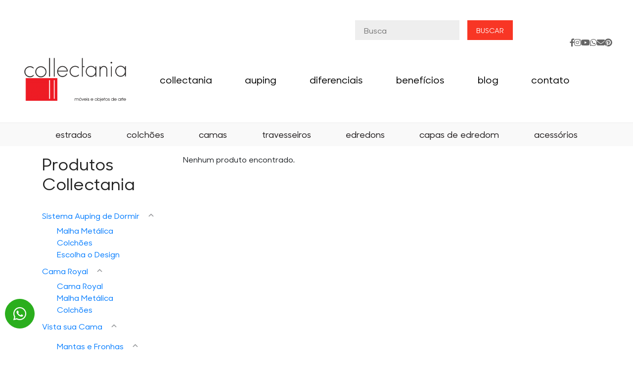

--- FILE ---
content_type: text/html; charset=UTF-8
request_url: https://collectania.com.br/produtos/acessorios/auping-connect/
body_size: 19117
content:
<!doctype html><html lang="pt-BR"><head><meta charset="UTF-8"><meta name="viewport" content="width=device-width, initial-scale=1"><link rel="profile" href="https://gmpg.org/xfn/11">  <script async data-type="lazy" data-src="https://www.googletagmanager.com/gtag/js?id=AW-756995817"></script> <script>window.dataLayer = window.dataLayer || [];
  function gtag(){dataLayer.push(arguments);}
  gtag('js', new Date());

  gtag('config', 'AW-756995817');</script> <script data-cfasync="false" data-no-defer="1" data-no-minify="1" data-no-optimize="1">var ewww_webp_supported=!1;function check_webp_feature(A,e){var w;e=void 0!==e?e:function(){},ewww_webp_supported?e(ewww_webp_supported):((w=new Image).onload=function(){ewww_webp_supported=0<w.width&&0<w.height,e&&e(ewww_webp_supported)},w.onerror=function(){e&&e(!1)},w.src="data:image/webp;base64,"+{alpha:"UklGRkoAAABXRUJQVlA4WAoAAAAQAAAAAAAAAAAAQUxQSAwAAAARBxAR/Q9ERP8DAABWUDggGAAAABQBAJ0BKgEAAQAAAP4AAA3AAP7mtQAAAA=="}[A])}check_webp_feature("alpha");</script><script data-cfasync="false" data-no-defer="1" data-no-minify="1" data-no-optimize="1">var Arrive=function(c,w){"use strict";if(c.MutationObserver&&"undefined"!=typeof HTMLElement){var r,a=0,u=(r=HTMLElement.prototype.matches||HTMLElement.prototype.webkitMatchesSelector||HTMLElement.prototype.mozMatchesSelector||HTMLElement.prototype.msMatchesSelector,{matchesSelector:function(e,t){return e instanceof HTMLElement&&r.call(e,t)},addMethod:function(e,t,r){var a=e[t];e[t]=function(){return r.length==arguments.length?r.apply(this,arguments):"function"==typeof a?a.apply(this,arguments):void 0}},callCallbacks:function(e,t){t&&t.options.onceOnly&&1==t.firedElems.length&&(e=[e[0]]);for(var r,a=0;r=e[a];a++)r&&r.callback&&r.callback.call(r.elem,r.elem);t&&t.options.onceOnly&&1==t.firedElems.length&&t.me.unbindEventWithSelectorAndCallback.call(t.target,t.selector,t.callback)},checkChildNodesRecursively:function(e,t,r,a){for(var i,n=0;i=e[n];n++)r(i,t,a)&&a.push({callback:t.callback,elem:i}),0<i.childNodes.length&&u.checkChildNodesRecursively(i.childNodes,t,r,a)},mergeArrays:function(e,t){var r,a={};for(r in e)e.hasOwnProperty(r)&&(a[r]=e[r]);for(r in t)t.hasOwnProperty(r)&&(a[r]=t[r]);return a},toElementsArray:function(e){return e=void 0!==e&&("number"!=typeof e.length||e===c)?[e]:e}}),e=(l.prototype.addEvent=function(e,t,r,a){a={target:e,selector:t,options:r,callback:a,firedElems:[]};return this._beforeAdding&&this._beforeAdding(a),this._eventsBucket.push(a),a},l.prototype.removeEvent=function(e){for(var t,r=this._eventsBucket.length-1;t=this._eventsBucket[r];r--)e(t)&&(this._beforeRemoving&&this._beforeRemoving(t),(t=this._eventsBucket.splice(r,1))&&t.length&&(t[0].callback=null))},l.prototype.beforeAdding=function(e){this._beforeAdding=e},l.prototype.beforeRemoving=function(e){this._beforeRemoving=e},l),t=function(i,n){var o=new e,l=this,s={fireOnAttributesModification:!1};return o.beforeAdding(function(t){var e=t.target;e!==c.document&&e!==c||(e=document.getElementsByTagName("html")[0]);var r=new MutationObserver(function(e){n.call(this,e,t)}),a=i(t.options);r.observe(e,a),t.observer=r,t.me=l}),o.beforeRemoving(function(e){e.observer.disconnect()}),this.bindEvent=function(e,t,r){t=u.mergeArrays(s,t);for(var a=u.toElementsArray(this),i=0;i<a.length;i++)o.addEvent(a[i],e,t,r)},this.unbindEvent=function(){var r=u.toElementsArray(this);o.removeEvent(function(e){for(var t=0;t<r.length;t++)if(this===w||e.target===r[t])return!0;return!1})},this.unbindEventWithSelectorOrCallback=function(r){var a=u.toElementsArray(this),i=r,e="function"==typeof r?function(e){for(var t=0;t<a.length;t++)if((this===w||e.target===a[t])&&e.callback===i)return!0;return!1}:function(e){for(var t=0;t<a.length;t++)if((this===w||e.target===a[t])&&e.selector===r)return!0;return!1};o.removeEvent(e)},this.unbindEventWithSelectorAndCallback=function(r,a){var i=u.toElementsArray(this);o.removeEvent(function(e){for(var t=0;t<i.length;t++)if((this===w||e.target===i[t])&&e.selector===r&&e.callback===a)return!0;return!1})},this},i=new function(){var s={fireOnAttributesModification:!1,onceOnly:!1,existing:!1};function n(e,t,r){return!(!u.matchesSelector(e,t.selector)||(e._id===w&&(e._id=a++),-1!=t.firedElems.indexOf(e._id)))&&(t.firedElems.push(e._id),!0)}var c=(i=new t(function(e){var t={attributes:!1,childList:!0,subtree:!0};return e.fireOnAttributesModification&&(t.attributes=!0),t},function(e,i){e.forEach(function(e){var t=e.addedNodes,r=e.target,a=[];null!==t&&0<t.length?u.checkChildNodesRecursively(t,i,n,a):"attributes"===e.type&&n(r,i)&&a.push({callback:i.callback,elem:r}),u.callCallbacks(a,i)})})).bindEvent;return i.bindEvent=function(e,t,r){t=void 0===r?(r=t,s):u.mergeArrays(s,t);var a=u.toElementsArray(this);if(t.existing){for(var i=[],n=0;n<a.length;n++)for(var o=a[n].querySelectorAll(e),l=0;l<o.length;l++)i.push({callback:r,elem:o[l]});if(t.onceOnly&&i.length)return r.call(i[0].elem,i[0].elem);setTimeout(u.callCallbacks,1,i)}c.call(this,e,t,r)},i},o=new function(){var a={};function i(e,t){return u.matchesSelector(e,t.selector)}var n=(o=new t(function(){return{childList:!0,subtree:!0}},function(e,r){e.forEach(function(e){var t=e.removedNodes,e=[];null!==t&&0<t.length&&u.checkChildNodesRecursively(t,r,i,e),u.callCallbacks(e,r)})})).bindEvent;return o.bindEvent=function(e,t,r){t=void 0===r?(r=t,a):u.mergeArrays(a,t),n.call(this,e,t,r)},o};d(HTMLElement.prototype),d(NodeList.prototype),d(HTMLCollection.prototype),d(HTMLDocument.prototype),d(Window.prototype);var n={};return s(i,n,"unbindAllArrive"),s(o,n,"unbindAllLeave"),n}function l(){this._eventsBucket=[],this._beforeAdding=null,this._beforeRemoving=null}function s(e,t,r){u.addMethod(t,r,e.unbindEvent),u.addMethod(t,r,e.unbindEventWithSelectorOrCallback),u.addMethod(t,r,e.unbindEventWithSelectorAndCallback)}function d(e){e.arrive=i.bindEvent,s(i,e,"unbindArrive"),e.leave=o.bindEvent,s(o,e,"unbindLeave")}}(window,void 0),ewww_webp_supported=!1;function check_webp_feature(e,t){var r;ewww_webp_supported?t(ewww_webp_supported):((r=new Image).onload=function(){ewww_webp_supported=0<r.width&&0<r.height,t(ewww_webp_supported)},r.onerror=function(){t(!1)},r.src="data:image/webp;base64,"+{alpha:"UklGRkoAAABXRUJQVlA4WAoAAAAQAAAAAAAAAAAAQUxQSAwAAAARBxAR/Q9ERP8DAABWUDggGAAAABQBAJ0BKgEAAQAAAP4AAA3AAP7mtQAAAA==",animation:"UklGRlIAAABXRUJQVlA4WAoAAAASAAAAAAAAAAAAQU5JTQYAAAD/////AABBTk1GJgAAAAAAAAAAAAAAAAAAAGQAAABWUDhMDQAAAC8AAAAQBxAREYiI/gcA"}[e])}function ewwwLoadImages(e){if(e){for(var t=document.querySelectorAll(".batch-image img, .image-wrapper a, .ngg-pro-masonry-item a, .ngg-galleria-offscreen-seo-wrapper a"),r=0,a=t.length;r<a;r++)ewwwAttr(t[r],"data-src",t[r].getAttribute("data-webp")),ewwwAttr(t[r],"data-thumbnail",t[r].getAttribute("data-webp-thumbnail"));for(var i=document.querySelectorAll("div.woocommerce-product-gallery__image"),r=0,a=i.length;r<a;r++)ewwwAttr(i[r],"data-thumb",i[r].getAttribute("data-webp-thumb"))}for(var n=document.querySelectorAll("video"),r=0,a=n.length;r<a;r++)ewwwAttr(n[r],"poster",e?n[r].getAttribute("data-poster-webp"):n[r].getAttribute("data-poster-image"));for(var o,l=document.querySelectorAll("img.ewww_webp_lazy_load"),r=0,a=l.length;r<a;r++)e&&(ewwwAttr(l[r],"data-lazy-srcset",l[r].getAttribute("data-lazy-srcset-webp")),ewwwAttr(l[r],"data-srcset",l[r].getAttribute("data-srcset-webp")),ewwwAttr(l[r],"data-lazy-src",l[r].getAttribute("data-lazy-src-webp")),ewwwAttr(l[r],"data-src",l[r].getAttribute("data-src-webp")),ewwwAttr(l[r],"data-orig-file",l[r].getAttribute("data-webp-orig-file")),ewwwAttr(l[r],"data-medium-file",l[r].getAttribute("data-webp-medium-file")),ewwwAttr(l[r],"data-large-file",l[r].getAttribute("data-webp-large-file")),null!=(o=l[r].getAttribute("srcset"))&&!1!==o&&o.includes("R0lGOD")&&ewwwAttr(l[r],"src",l[r].getAttribute("data-lazy-src-webp"))),l[r].className=l[r].className.replace(/\bewww_webp_lazy_load\b/,"");for(var s=document.querySelectorAll(".ewww_webp"),r=0,a=s.length;r<a;r++)e?(ewwwAttr(s[r],"srcset",s[r].getAttribute("data-srcset-webp")),ewwwAttr(s[r],"src",s[r].getAttribute("data-src-webp")),ewwwAttr(s[r],"data-orig-file",s[r].getAttribute("data-webp-orig-file")),ewwwAttr(s[r],"data-medium-file",s[r].getAttribute("data-webp-medium-file")),ewwwAttr(s[r],"data-large-file",s[r].getAttribute("data-webp-large-file")),ewwwAttr(s[r],"data-large_image",s[r].getAttribute("data-webp-large_image")),ewwwAttr(s[r],"data-src",s[r].getAttribute("data-webp-src"))):(ewwwAttr(s[r],"srcset",s[r].getAttribute("data-srcset-img")),ewwwAttr(s[r],"src",s[r].getAttribute("data-src-img"))),s[r].className=s[r].className.replace(/\bewww_webp\b/,"ewww_webp_loaded");window.jQuery&&jQuery.fn.isotope&&jQuery.fn.imagesLoaded&&(jQuery(".fusion-posts-container-infinite").imagesLoaded(function(){jQuery(".fusion-posts-container-infinite").hasClass("isotope")&&jQuery(".fusion-posts-container-infinite").isotope()}),jQuery(".fusion-portfolio:not(.fusion-recent-works) .fusion-portfolio-wrapper").imagesLoaded(function(){jQuery(".fusion-portfolio:not(.fusion-recent-works) .fusion-portfolio-wrapper").isotope()}))}function ewwwWebPInit(e){ewwwLoadImages(e),ewwwNggLoadGalleries(e),document.arrive(".ewww_webp",function(){ewwwLoadImages(e)}),document.arrive(".ewww_webp_lazy_load",function(){ewwwLoadImages(e)}),document.arrive("videos",function(){ewwwLoadImages(e)}),"loading"==document.readyState?document.addEventListener("DOMContentLoaded",ewwwJSONParserInit):("undefined"!=typeof galleries&&ewwwNggParseGalleries(e),ewwwWooParseVariations(e))}function ewwwAttr(e,t,r){null!=r&&!1!==r&&e.setAttribute(t,r)}function ewwwJSONParserInit(){"undefined"!=typeof galleries&&check_webp_feature("alpha",ewwwNggParseGalleries),check_webp_feature("alpha",ewwwWooParseVariations)}function ewwwWooParseVariations(e){if(e)for(var t=document.querySelectorAll("form.variations_form"),r=0,a=t.length;r<a;r++){var i=t[r].getAttribute("data-product_variations"),n=!1;try{for(var o in i=JSON.parse(i))void 0!==i[o]&&void 0!==i[o].image&&(void 0!==i[o].image.src_webp&&(i[o].image.src=i[o].image.src_webp,n=!0),void 0!==i[o].image.srcset_webp&&(i[o].image.srcset=i[o].image.srcset_webp,n=!0),void 0!==i[o].image.full_src_webp&&(i[o].image.full_src=i[o].image.full_src_webp,n=!0),void 0!==i[o].image.gallery_thumbnail_src_webp&&(i[o].image.gallery_thumbnail_src=i[o].image.gallery_thumbnail_src_webp,n=!0),void 0!==i[o].image.thumb_src_webp&&(i[o].image.thumb_src=i[o].image.thumb_src_webp,n=!0));n&&ewwwAttr(t[r],"data-product_variations",JSON.stringify(i))}catch(e){}}}function ewwwNggParseGalleries(e){if(e)for(var t in galleries){var r=galleries[t];galleries[t].images_list=ewwwNggParseImageList(r.images_list)}}function ewwwNggLoadGalleries(e){e&&document.addEventListener("ngg.galleria.themeadded",function(e,t){window.ngg_galleria._create_backup=window.ngg_galleria.create,window.ngg_galleria.create=function(e,t){var r=$(e).data("id");return galleries["gallery_"+r].images_list=ewwwNggParseImageList(galleries["gallery_"+r].images_list),window.ngg_galleria._create_backup(e,t)}})}function ewwwNggParseImageList(e){for(var t in e){var r=e[t];if(void 0!==r["image-webp"]&&(e[t].image=r["image-webp"],delete e[t]["image-webp"]),void 0!==r["thumb-webp"]&&(e[t].thumb=r["thumb-webp"],delete e[t]["thumb-webp"]),void 0!==r.full_image_webp&&(e[t].full_image=r.full_image_webp,delete e[t].full_image_webp),void 0!==r.srcsets)for(var a in r.srcsets)nggSrcset=r.srcsets[a],void 0!==r.srcsets[a+"-webp"]&&(e[t].srcsets[a]=r.srcsets[a+"-webp"],delete e[t].srcsets[a+"-webp"]);if(void 0!==r.full_srcsets)for(var i in r.full_srcsets)nggFSrcset=r.full_srcsets[i],void 0!==r.full_srcsets[i+"-webp"]&&(e[t].full_srcsets[i]=r.full_srcsets[i+"-webp"],delete e[t].full_srcsets[i+"-webp"])}return e}check_webp_feature("alpha",ewwwWebPInit);</script><link rel="manifest" href="/superpwa-manifest-nginx.json"><link rel="prefetch" href="/superpwa-manifest-nginx.json"><meta name="theme-color" content="#D5E0EB"><meta name="mobile-web-app-capable" content="yes"><meta name="apple-touch-fullscreen" content="yes"><meta name="apple-mobile-web-app-title" content="Collectania"><meta name="application-name" content="Collectania"><meta name="apple-mobile-web-app-capable" content="yes"><meta name="apple-mobile-web-app-status-bar-style" content="default"><link rel="apple-touch-icon"  href="https://collectania.com.br/wp-content/uploads/2018/09/logo-collectania.svg"><link rel="apple-touch-icon" sizes="192x192" href="https://collectania.com.br/wp-content/uploads/2018/09/logo-collectania.svg"><link rel="apple-touch-startup-image" media="screen and (device-width: 320px) and (device-height: 568px) and (-webkit-device-pixel-ratio: 2) and (orientation: landscape)" href="https://collectania.com.br/wp-content/uploads/superpwa-splashIcons/super_splash_screens/icon_1136x640.png"/><link rel="apple-touch-startup-image" media="screen and (device-width: 320px) and (device-height: 568px) and (-webkit-device-pixel-ratio: 2) and (orientation: portrait)" href="https://collectania.com.br/wp-content/uploads/superpwa-splashIcons/super_splash_screens/icon_640x1136.png"/><link rel="apple-touch-startup-image" media="screen and (device-width: 414px) and (device-height: 896px) and (-webkit-device-pixel-ratio: 3) and (orientation: landscape)" href="https://collectania.com.br/wp-content/uploads/superpwa-splashIcons/super_splash_screens/icon_2688x1242.png"/><link rel="apple-touch-startup-image" media="screen and (device-width: 414px) and (device-height: 896px) and (-webkit-device-pixel-ratio: 2) and (orientation: landscape)" href="https://collectania.com.br/wp-content/uploads/superpwa-splashIcons/super_splash_screens/icon_1792x828.png"/><link rel="apple-touch-startup-image" media="screen and (device-width: 375px) and (device-height: 812px) and (-webkit-device-pixel-ratio: 3) and (orientation: portrait)" href="https://collectania.com.br/wp-content/uploads/superpwa-splashIcons/super_splash_screens/icon_1125x2436.png"/><link rel="apple-touch-startup-image" media="screen and (device-width: 414px) and (device-height: 896px) and (-webkit-device-pixel-ratio: 2) and (orientation: portrait)" href="https://collectania.com.br/wp-content/uploads/superpwa-splashIcons/super_splash_screens/icon_828x1792.png"/><link rel="apple-touch-startup-image" media="screen and (device-width: 375px) and (device-height: 812px) and (-webkit-device-pixel-ratio: 3) and (orientation: landscape)" href="https://collectania.com.br/wp-content/uploads/superpwa-splashIcons/super_splash_screens/icon_2436x1125.png"/><link rel="apple-touch-startup-image" media="screen and (device-width: 414px) and (device-height: 736px) and (-webkit-device-pixel-ratio: 3) and (orientation: portrait)" href="https://collectania.com.br/wp-content/uploads/superpwa-splashIcons/super_splash_screens/icon_1242x2208.png"/><link rel="apple-touch-startup-image" media="screen and (device-width: 414px) and (device-height: 736px) and (-webkit-device-pixel-ratio: 3) and (orientation: landscape)" href="https://collectania.com.br/wp-content/uploads/superpwa-splashIcons/super_splash_screens/icon_2208x1242.png"/><link rel="apple-touch-startup-image" media="screen and (device-width: 375px) and (device-height: 667px) and (-webkit-device-pixel-ratio: 2) and (orientation: landscape)" href="https://collectania.com.br/wp-content/uploads/superpwa-splashIcons/super_splash_screens/icon_1334x750.png"/><link rel="apple-touch-startup-image" media="screen and (device-width: 375px) and (device-height: 667px) and (-webkit-device-pixel-ratio: 2) and (orientation: portrait)" href="https://collectania.com.br/wp-content/uploads/superpwa-splashIcons/super_splash_screens/icon_750x1334.png"/><link rel="apple-touch-startup-image" media="screen and (device-width: 1024px) and (device-height: 1366px) and (-webkit-device-pixel-ratio: 2) and (orientation: landscape)" href="https://collectania.com.br/wp-content/uploads/superpwa-splashIcons/super_splash_screens/icon_2732x2048.png"/><link rel="apple-touch-startup-image" media="screen and (device-width: 1024px) and (device-height: 1366px) and (-webkit-device-pixel-ratio: 2) and (orientation: portrait)" href="https://collectania.com.br/wp-content/uploads/superpwa-splashIcons/super_splash_screens/icon_2048x2732.png"/><link rel="apple-touch-startup-image" media="screen and (device-width: 834px) and (device-height: 1194px) and (-webkit-device-pixel-ratio: 2) and (orientation: landscape)" href="https://collectania.com.br/wp-content/uploads/superpwa-splashIcons/super_splash_screens/icon_2388x1668.png"/><link rel="apple-touch-startup-image" media="screen and (device-width: 834px) and (device-height: 1194px) and (-webkit-device-pixel-ratio: 2) and (orientation: portrait)" href="https://collectania.com.br/wp-content/uploads/superpwa-splashIcons/super_splash_screens/icon_1668x2388.png"/><link rel="apple-touch-startup-image" media="screen and (device-width: 834px) and (device-height: 1112px) and (-webkit-device-pixel-ratio: 2) and (orientation: landscape)" href="https://collectania.com.br/wp-content/uploads/superpwa-splashIcons/super_splash_screens/icon_2224x1668.png"/><link rel="apple-touch-startup-image" media="screen and (device-width: 414px) and (device-height: 896px) and (-webkit-device-pixel-ratio: 3) and (orientation: portrait)" href="https://collectania.com.br/wp-content/uploads/superpwa-splashIcons/super_splash_screens/icon_1242x2688.png"/><link rel="apple-touch-startup-image" media="screen and (device-width: 834px) and (device-height: 1112px) and (-webkit-device-pixel-ratio: 2) and (orientation: portrait)" href="https://collectania.com.br/wp-content/uploads/superpwa-splashIcons/super_splash_screens/icon_1668x2224.png"/><link rel="apple-touch-startup-image" media="screen and (device-width: 768px) and (device-height: 1024px) and (-webkit-device-pixel-ratio: 2) and (orientation: portrait)" href="https://collectania.com.br/wp-content/uploads/superpwa-splashIcons/super_splash_screens/icon_1536x2048.png"/><link rel="apple-touch-startup-image" media="screen and (device-width: 768px) and (device-height: 1024px) and (-webkit-device-pixel-ratio: 2) and (orientation: landscape)" href="https://collectania.com.br/wp-content/uploads/superpwa-splashIcons/super_splash_screens/icon_2048x1536.png"/><link rel="apple-touch-startup-image" media="screen and (device-width: 390px) and (device-height: 844px) and (-webkit-device-pixel-ratio: 3) and (orientation: portrait)" href="https://collectania.com.br/wp-content/uploads/superpwa-splashIcons/super_splash_screens/icon_1170x2532.png"/><link rel="apple-touch-startup-image" media="screen and (device-width: 844px) and (device-height: 390px) and (-webkit-device-pixel-ratio: 3) and (orientation: landscape)" href="https://collectania.com.br/wp-content/uploads/superpwa-splashIcons/super_splash_screens/icon_2532x1170.png"/><link rel="apple-touch-startup-image" media="screen and (device-width: 926px) and (device-height: 428px) and (-webkit-device-pixel-ratio: 3) and (orientation: landscape)" href="https://collectania.com.br/wp-content/uploads/superpwa-splashIcons/super_splash_screens/icon_2778x1284.png"/><link rel="apple-touch-startup-image" media="screen and (device-width: 428px) and (device-height: 926px) and (-webkit-device-pixel-ratio: 3) and (orientation: portrait)" href="https://collectania.com.br/wp-content/uploads/superpwa-splashIcons/super_splash_screens/icon_2532x1170.png"/><link rel="apple-touch-startup-image" media="screen and (device-width: 852px) and (device-height: 393px) and (-webkit-device-pixel-ratio: 3) and (orientation: landscape)" href="https://collectania.com.br/wp-content/uploads/superpwa-splashIcons/super_splash_screens/icon_2556x1179.png"/><link rel="apple-touch-startup-image" media="screen and (device-width: 393px) and (device-height: 852px) and (-webkit-device-pixel-ratio: 3) and (orientation: portrait)" href="https://collectania.com.br/wp-content/uploads/superpwa-splashIcons/super_splash_screens/icon_1179x2556.png"/><link rel="apple-touch-startup-image" media="screen and (device-width: 932px) and (device-height: 430px) and (-webkit-device-pixel-ratio: 3) and (orientation: landscape)" href="https://collectania.com.br/wp-content/uploads/superpwa-splashIcons/super_splash_screens/icon_2796x1290.png"/><link rel="apple-touch-startup-image" media="screen and (device-width: 430px) and (device-height: 932px) and (-webkit-device-pixel-ratio: 3) and (orientation: portrait)" href="https://collectania.com.br/wp-content/uploads/superpwa-splashIcons/super_splash_screens/icon_1290x2796.png"/><meta name='robots' content='index, follow, max-image-preview:large, max-snippet:-1, max-video-preview:-1' /><link media="all" href="https://collectania.com.br/wp-content/cache/autoptimize/css/autoptimize_c46f60da68e5762e6dc595733e568c5e.css" rel="stylesheet"><link media="only screen and (max-width: 768px)" href="https://collectania.com.br/wp-content/cache/autoptimize/css/autoptimize_6fe211f8bb15af76999ce9135805d7af.css" rel="stylesheet"><title>Arquivos Auping Connect - Collectania</title><link rel="canonical" href="https://collectania.com.br/produtos/acessorios/auping-connect/" /><meta property="og:locale" content="pt_BR" /><meta property="og:type" content="article" /><meta property="og:title" content="Arquivos Auping Connect - Collectania" /><meta property="og:url" content="https://collectania.com.br/produtos/acessorios/auping-connect/" /><meta property="og:site_name" content="Collectania" /><meta name="twitter:card" content="summary_large_image" /> <script type="application/ld+json" class="yoast-schema-graph">{"@context":"https://schema.org","@graph":[{"@type":"CollectionPage","@id":"https://collectania.com.br/produtos/acessorios/auping-connect/","url":"https://collectania.com.br/produtos/acessorios/auping-connect/","name":"Arquivos Auping Connect - Collectania","isPartOf":{"@id":"https://collectania.com.br/#website"},"breadcrumb":{"@id":"https://collectania.com.br/produtos/acessorios/auping-connect/#breadcrumb"},"inLanguage":"pt-BR"},{"@type":"BreadcrumbList","@id":"https://collectania.com.br/produtos/acessorios/auping-connect/#breadcrumb","itemListElement":[{"@type":"ListItem","position":1,"name":"Início","item":"https://collectania.com.br/"},{"@type":"ListItem","position":2,"name":"Acessórios","item":"https://collectania.com.br/produtos/acessorios/"},{"@type":"ListItem","position":3,"name":"Auping Connect"}]},{"@type":"WebSite","@id":"https://collectania.com.br/#website","url":"https://collectania.com.br/","name":"Collectania","description":"Decoração e objetos de arte","publisher":{"@id":"https://collectania.com.br/#organization"},"potentialAction":[{"@type":"SearchAction","target":{"@type":"EntryPoint","urlTemplate":"https://collectania.com.br/?s={search_term_string}"},"query-input":{"@type":"PropertyValueSpecification","valueRequired":true,"valueName":"search_term_string"}}],"inLanguage":"pt-BR"},{"@type":"Organization","@id":"https://collectania.com.br/#organization","name":"Collectania","url":"https://collectania.com.br/","logo":{"@type":"ImageObject","inLanguage":"pt-BR","@id":"https://collectania.com.br/#/schema/logo/image/","url":"https://collectania.com.br/wp-content/uploads/2019/08/cropped-logo-collectania-e1565193672461.png","contentUrl":"https://collectania.com.br/wp-content/uploads/2019/08/cropped-logo-collectania-e1565193672461.png","width":300,"height":157,"caption":"Collectania"},"image":{"@id":"https://collectania.com.br/#/schema/logo/image/"}}]}</script> <link rel='dns-prefetch' href='//cdnjs.cloudflare.com' /><link rel='dns-prefetch' href='//maxcdn.bootstrapcdn.com' /><link rel='dns-prefetch' href='//use.fontawesome.com' /><link rel='dns-prefetch' href='//cdn.jsdelivr.net' /><link rel='dns-prefetch' href='//fonts.googleapis.com' /><link rel="alternate" type="application/rss+xml" title="Feed de Collectania &raquo; Story" href="https://collectania.com.br/web-stories/feed/"><style id='wp-img-auto-sizes-contain-inline-css' type='text/css'>img:is([sizes=auto i],[sizes^="auto," i]){contain-intrinsic-size:3000px 1500px}
/*# sourceURL=wp-img-auto-sizes-contain-inline-css */</style><style id='global-styles-inline-css' type='text/css'>:root{--wp--preset--aspect-ratio--square: 1;--wp--preset--aspect-ratio--4-3: 4/3;--wp--preset--aspect-ratio--3-4: 3/4;--wp--preset--aspect-ratio--3-2: 3/2;--wp--preset--aspect-ratio--2-3: 2/3;--wp--preset--aspect-ratio--16-9: 16/9;--wp--preset--aspect-ratio--9-16: 9/16;--wp--preset--color--black: #000000;--wp--preset--color--cyan-bluish-gray: #abb8c3;--wp--preset--color--white: #ffffff;--wp--preset--color--pale-pink: #f78da7;--wp--preset--color--vivid-red: #cf2e2e;--wp--preset--color--luminous-vivid-orange: #ff6900;--wp--preset--color--luminous-vivid-amber: #fcb900;--wp--preset--color--light-green-cyan: #7bdcb5;--wp--preset--color--vivid-green-cyan: #00d084;--wp--preset--color--pale-cyan-blue: #8ed1fc;--wp--preset--color--vivid-cyan-blue: #0693e3;--wp--preset--color--vivid-purple: #9b51e0;--wp--preset--gradient--vivid-cyan-blue-to-vivid-purple: linear-gradient(135deg,rgb(6,147,227) 0%,rgb(155,81,224) 100%);--wp--preset--gradient--light-green-cyan-to-vivid-green-cyan: linear-gradient(135deg,rgb(122,220,180) 0%,rgb(0,208,130) 100%);--wp--preset--gradient--luminous-vivid-amber-to-luminous-vivid-orange: linear-gradient(135deg,rgb(252,185,0) 0%,rgb(255,105,0) 100%);--wp--preset--gradient--luminous-vivid-orange-to-vivid-red: linear-gradient(135deg,rgb(255,105,0) 0%,rgb(207,46,46) 100%);--wp--preset--gradient--very-light-gray-to-cyan-bluish-gray: linear-gradient(135deg,rgb(238,238,238) 0%,rgb(169,184,195) 100%);--wp--preset--gradient--cool-to-warm-spectrum: linear-gradient(135deg,rgb(74,234,220) 0%,rgb(151,120,209) 20%,rgb(207,42,186) 40%,rgb(238,44,130) 60%,rgb(251,105,98) 80%,rgb(254,248,76) 100%);--wp--preset--gradient--blush-light-purple: linear-gradient(135deg,rgb(255,206,236) 0%,rgb(152,150,240) 100%);--wp--preset--gradient--blush-bordeaux: linear-gradient(135deg,rgb(254,205,165) 0%,rgb(254,45,45) 50%,rgb(107,0,62) 100%);--wp--preset--gradient--luminous-dusk: linear-gradient(135deg,rgb(255,203,112) 0%,rgb(199,81,192) 50%,rgb(65,88,208) 100%);--wp--preset--gradient--pale-ocean: linear-gradient(135deg,rgb(255,245,203) 0%,rgb(182,227,212) 50%,rgb(51,167,181) 100%);--wp--preset--gradient--electric-grass: linear-gradient(135deg,rgb(202,248,128) 0%,rgb(113,206,126) 100%);--wp--preset--gradient--midnight: linear-gradient(135deg,rgb(2,3,129) 0%,rgb(40,116,252) 100%);--wp--preset--font-size--small: 13px;--wp--preset--font-size--medium: 20px;--wp--preset--font-size--large: 36px;--wp--preset--font-size--x-large: 42px;--wp--preset--spacing--20: 0.44rem;--wp--preset--spacing--30: 0.67rem;--wp--preset--spacing--40: 1rem;--wp--preset--spacing--50: 1.5rem;--wp--preset--spacing--60: 2.25rem;--wp--preset--spacing--70: 3.38rem;--wp--preset--spacing--80: 5.06rem;--wp--preset--shadow--natural: 6px 6px 9px rgba(0, 0, 0, 0.2);--wp--preset--shadow--deep: 12px 12px 50px rgba(0, 0, 0, 0.4);--wp--preset--shadow--sharp: 6px 6px 0px rgba(0, 0, 0, 0.2);--wp--preset--shadow--outlined: 6px 6px 0px -3px rgb(255, 255, 255), 6px 6px rgb(0, 0, 0);--wp--preset--shadow--crisp: 6px 6px 0px rgb(0, 0, 0);}:where(.is-layout-flex){gap: 0.5em;}:where(.is-layout-grid){gap: 0.5em;}body .is-layout-flex{display: flex;}.is-layout-flex{flex-wrap: wrap;align-items: center;}.is-layout-flex > :is(*, div){margin: 0;}body .is-layout-grid{display: grid;}.is-layout-grid > :is(*, div){margin: 0;}:where(.wp-block-columns.is-layout-flex){gap: 2em;}:where(.wp-block-columns.is-layout-grid){gap: 2em;}:where(.wp-block-post-template.is-layout-flex){gap: 1.25em;}:where(.wp-block-post-template.is-layout-grid){gap: 1.25em;}.has-black-color{color: var(--wp--preset--color--black) !important;}.has-cyan-bluish-gray-color{color: var(--wp--preset--color--cyan-bluish-gray) !important;}.has-white-color{color: var(--wp--preset--color--white) !important;}.has-pale-pink-color{color: var(--wp--preset--color--pale-pink) !important;}.has-vivid-red-color{color: var(--wp--preset--color--vivid-red) !important;}.has-luminous-vivid-orange-color{color: var(--wp--preset--color--luminous-vivid-orange) !important;}.has-luminous-vivid-amber-color{color: var(--wp--preset--color--luminous-vivid-amber) !important;}.has-light-green-cyan-color{color: var(--wp--preset--color--light-green-cyan) !important;}.has-vivid-green-cyan-color{color: var(--wp--preset--color--vivid-green-cyan) !important;}.has-pale-cyan-blue-color{color: var(--wp--preset--color--pale-cyan-blue) !important;}.has-vivid-cyan-blue-color{color: var(--wp--preset--color--vivid-cyan-blue) !important;}.has-vivid-purple-color{color: var(--wp--preset--color--vivid-purple) !important;}.has-black-background-color{background-color: var(--wp--preset--color--black) !important;}.has-cyan-bluish-gray-background-color{background-color: var(--wp--preset--color--cyan-bluish-gray) !important;}.has-white-background-color{background-color: var(--wp--preset--color--white) !important;}.has-pale-pink-background-color{background-color: var(--wp--preset--color--pale-pink) !important;}.has-vivid-red-background-color{background-color: var(--wp--preset--color--vivid-red) !important;}.has-luminous-vivid-orange-background-color{background-color: var(--wp--preset--color--luminous-vivid-orange) !important;}.has-luminous-vivid-amber-background-color{background-color: var(--wp--preset--color--luminous-vivid-amber) !important;}.has-light-green-cyan-background-color{background-color: var(--wp--preset--color--light-green-cyan) !important;}.has-vivid-green-cyan-background-color{background-color: var(--wp--preset--color--vivid-green-cyan) !important;}.has-pale-cyan-blue-background-color{background-color: var(--wp--preset--color--pale-cyan-blue) !important;}.has-vivid-cyan-blue-background-color{background-color: var(--wp--preset--color--vivid-cyan-blue) !important;}.has-vivid-purple-background-color{background-color: var(--wp--preset--color--vivid-purple) !important;}.has-black-border-color{border-color: var(--wp--preset--color--black) !important;}.has-cyan-bluish-gray-border-color{border-color: var(--wp--preset--color--cyan-bluish-gray) !important;}.has-white-border-color{border-color: var(--wp--preset--color--white) !important;}.has-pale-pink-border-color{border-color: var(--wp--preset--color--pale-pink) !important;}.has-vivid-red-border-color{border-color: var(--wp--preset--color--vivid-red) !important;}.has-luminous-vivid-orange-border-color{border-color: var(--wp--preset--color--luminous-vivid-orange) !important;}.has-luminous-vivid-amber-border-color{border-color: var(--wp--preset--color--luminous-vivid-amber) !important;}.has-light-green-cyan-border-color{border-color: var(--wp--preset--color--light-green-cyan) !important;}.has-vivid-green-cyan-border-color{border-color: var(--wp--preset--color--vivid-green-cyan) !important;}.has-pale-cyan-blue-border-color{border-color: var(--wp--preset--color--pale-cyan-blue) !important;}.has-vivid-cyan-blue-border-color{border-color: var(--wp--preset--color--vivid-cyan-blue) !important;}.has-vivid-purple-border-color{border-color: var(--wp--preset--color--vivid-purple) !important;}.has-vivid-cyan-blue-to-vivid-purple-gradient-background{background: var(--wp--preset--gradient--vivid-cyan-blue-to-vivid-purple) !important;}.has-light-green-cyan-to-vivid-green-cyan-gradient-background{background: var(--wp--preset--gradient--light-green-cyan-to-vivid-green-cyan) !important;}.has-luminous-vivid-amber-to-luminous-vivid-orange-gradient-background{background: var(--wp--preset--gradient--luminous-vivid-amber-to-luminous-vivid-orange) !important;}.has-luminous-vivid-orange-to-vivid-red-gradient-background{background: var(--wp--preset--gradient--luminous-vivid-orange-to-vivid-red) !important;}.has-very-light-gray-to-cyan-bluish-gray-gradient-background{background: var(--wp--preset--gradient--very-light-gray-to-cyan-bluish-gray) !important;}.has-cool-to-warm-spectrum-gradient-background{background: var(--wp--preset--gradient--cool-to-warm-spectrum) !important;}.has-blush-light-purple-gradient-background{background: var(--wp--preset--gradient--blush-light-purple) !important;}.has-blush-bordeaux-gradient-background{background: var(--wp--preset--gradient--blush-bordeaux) !important;}.has-luminous-dusk-gradient-background{background: var(--wp--preset--gradient--luminous-dusk) !important;}.has-pale-ocean-gradient-background{background: var(--wp--preset--gradient--pale-ocean) !important;}.has-electric-grass-gradient-background{background: var(--wp--preset--gradient--electric-grass) !important;}.has-midnight-gradient-background{background: var(--wp--preset--gradient--midnight) !important;}.has-small-font-size{font-size: var(--wp--preset--font-size--small) !important;}.has-medium-font-size{font-size: var(--wp--preset--font-size--medium) !important;}.has-large-font-size{font-size: var(--wp--preset--font-size--large) !important;}.has-x-large-font-size{font-size: var(--wp--preset--font-size--x-large) !important;}
/*# sourceURL=global-styles-inline-css */</style><style id='classic-theme-styles-inline-css' type='text/css'>/*! This file is auto-generated */
.wp-block-button__link{color:#fff;background-color:#32373c;border-radius:9999px;box-shadow:none;text-decoration:none;padding:calc(.667em + 2px) calc(1.333em + 2px);font-size:1.125em}.wp-block-file__button{background:#32373c;color:#fff;text-decoration:none}
/*# sourceURL=/wp-includes/css/classic-themes.min.css */</style><style id='font-awesome-svg-styles-default-inline-css' type='text/css'>.svg-inline--fa {
  display: inline-block;
  height: 1em;
  overflow: visible;
  vertical-align: -.125em;
}
/*# sourceURL=font-awesome-svg-styles-default-inline-css */</style><link rel='stylesheet' id='font-awesome-svg-styles-css' href='https://collectania.com.br/wp-content/cache/autoptimize/css/autoptimize_single_20f3124732abd6f5bea1c2e9f5fbf8b3.css' type='text/css' media='all' /><style id='font-awesome-svg-styles-inline-css' type='text/css'>.wp-block-font-awesome-icon svg::before,
   .wp-rich-text-font-awesome-icon svg::before {content: unset;}
/*# sourceURL=font-awesome-svg-styles-inline-css */</style><style id='rs-plugin-settings-inline-css' type='text/css'>#rs-demo-id {}
/*# sourceURL=rs-plugin-settings-inline-css */</style><style id='woocommerce-inline-inline-css' type='text/css'>.woocommerce form .form-row .required { visibility: visible; }
/*# sourceURL=woocommerce-inline-inline-css */</style><link rel='stylesheet' id='megamenu-css' href='https://collectania.com.br/wp-content/cache/autoptimize/css/autoptimize_single_c8ced2c8d9222b3fae8a8e1a8dcbd1c1.css?ver=104f2e' type='text/css' media='all' /><link rel='stylesheet' id='dashicons-css' href='https://collectania.com.br/wp-includes/css/dashicons.min.css?ver=dc21d5cdb9344c261f0c677cb57a8c27' type='text/css' media='all' /><link rel='stylesheet' id='bootstrap-css-css' href='//maxcdn.bootstrapcdn.com/bootstrap/4.0.0/css/bootstrap.min.css?ver=dc21d5cdb9344c261f0c677cb57a8c27' type='text/css' media='all' /><link rel='stylesheet' id='slick-slider-css-css' href='//cdn.jsdelivr.net/npm/slick-carousel@1.8.1/slick/slick.css?ver=dc21d5cdb9344c261f0c677cb57a8c27' type='text/css' media='all' /><link rel='stylesheet' id='font-awesome-official-css' href='https://use.fontawesome.com/releases/v6.1.1/css/all.css' type='text/css' media='all' integrity="sha384-/frq1SRXYH/bSyou/HUp/hib7RVN1TawQYja658FEOodR/FQBKVqT9Ol+Oz3Olq5" crossorigin="anonymous" /><link rel='stylesheet' id='mm-compiled-options-mobmenu-css' href='https://collectania.com.br/wp-content/cache/autoptimize/css/autoptimize_single_ae6c10f7864f03efd50e939768a22c66.css?ver=2.8.8-251' type='text/css' media='all' /><link rel='stylesheet' id='mm-google-webfont-dosis-css' href='//fonts.googleapis.com/css?family=Dosis%3Ainherit%2C400&#038;subset=latin%2Clatin-ext&#038;ver=dc21d5cdb9344c261f0c677cb57a8c27' type='text/css' media='all' /><link rel='stylesheet' id='bsf-Defaults-css' href='https://collectania.com.br/wp-content/cache/autoptimize/css/autoptimize_single_36ea4805809e6b690c2f5126a0808297.css?ver=dc21d5cdb9344c261f0c677cb57a8c27' type='text/css' media='all' /><link rel='stylesheet' id='font-awesome-official-v4shim-css' href='https://use.fontawesome.com/releases/v6.1.1/css/v4-shims.css' type='text/css' media='all' integrity="sha384-4Jczmr1SlicmtiAiHGxwWtSzLJAS97HzJsKGqfC0JtZktLrPXIux1u6GJNVRRqiN" crossorigin="anonymous" /> <script type="text/javascript" src="https://collectania.com.br/wp-includes/js/jquery/jquery.min.js?ver=3.7.1" id="jquery-core-js"></script> <script type="text/javascript" id="woocommerce-js-extra">var woocommerce_params = {"ajax_url":"/wp-admin/admin-ajax.php","wc_ajax_url":"/?wc-ajax=%%endpoint%%","i18n_password_show":"Mostrar senha","i18n_password_hide":"Ocultar senha"};
//# sourceURL=woocommerce-js-extra</script> <script type="text/javascript" id="wc-add-to-cart-js-extra">var wc_add_to_cart_params = {"ajax_url":"/wp-admin/admin-ajax.php","wc_ajax_url":"/?wc-ajax=%%endpoint%%","i18n_view_cart":"Ver carrinho","cart_url":"https://collectania.com.br","is_cart":"","cart_redirect_after_add":"no"};
//# sourceURL=wc-add-to-cart-js-extra</script> <meta name="facebook-domain-verification" content="u728ffjn59fkoevikxz1b6milrjyp3" />  <script async data-type="lazy" data-src="https://www.googletagmanager.com/gtag/js?id=AW-756995817"></script> <script>window.dataLayer = window.dataLayer || [];
  function gtag(){dataLayer.push(arguments);}
  gtag('js', new Date());

  gtag('config', 'AW-756995817');</script> 
 <script data-type="lazy" data-src="[data-uri]"></script> <noscript><img height="1" width="1" style="display:none"
src="https://www.facebook.com/tr?id=839302013114042&ev=PageView&noscript=1"
/></noscript>  <script async data-type="lazy" data-src="https://www.googletagmanager.com/gtag/js?id=AW-756995817"></script> <script>window.dataLayer = window.dataLayer || [];
  function gtag(){dataLayer.push(arguments);}
  gtag('js', new Date());

  gtag('config', 'AW-756995817');</script>  <script data-type="lazy" data-src="[data-uri]"></script>  <noscript><style>.woocommerce-product-gallery{ opacity: 1 !important; }</style></noscript><meta name="generator" content="Powered by WPBakery Page Builder - drag and drop page builder for WordPress."/> <!--[if lte IE 9]><link rel="stylesheet" type="text/css" href="https://collectania.com.br/wp-content/plugins/js_composer/assets/css/vc_lte_ie9.min.css" media="screen"><![endif]--><noscript><style>.lazyload[data-src]{display:none !important;}</style></noscript><style>.lazyload{background-image:none !important;}.lazyload:before{background-image:none !important;}</style><meta name="generator" content="Powered by Slider Revolution 5.4.8.1 - responsive, Mobile-Friendly Slider Plugin for WordPress with comfortable drag and drop interface." /><link rel="icon" href="https://collectania.com.br/wp-content/uploads/2021/01/favicon.png" sizes="32x32" /><link rel="icon" href="https://collectania.com.br/wp-content/uploads/2021/01/favicon.png" sizes="192x192" /><meta name="msapplication-TileImage" content="https://collectania.com.br/wp-content/uploads/2021/01/favicon.png" /> <script type="text/javascript">function setREVStartSize(e){									
						try{ e.c=jQuery(e.c);var i=jQuery(window).width(),t=9999,r=0,n=0,l=0,f=0,s=0,h=0;
							if(e.responsiveLevels&&(jQuery.each(e.responsiveLevels,function(e,f){f>i&&(t=r=f,l=e),i>f&&f>r&&(r=f,n=e)}),t>r&&(l=n)),f=e.gridheight[l]||e.gridheight[0]||e.gridheight,s=e.gridwidth[l]||e.gridwidth[0]||e.gridwidth,h=i/s,h=h>1?1:h,f=Math.round(h*f),"fullscreen"==e.sliderLayout){var u=(e.c.width(),jQuery(window).height());if(void 0!=e.fullScreenOffsetContainer){var c=e.fullScreenOffsetContainer.split(",");if (c) jQuery.each(c,function(e,i){u=jQuery(i).length>0?u-jQuery(i).outerHeight(!0):u}),e.fullScreenOffset.split("%").length>1&&void 0!=e.fullScreenOffset&&e.fullScreenOffset.length>0?u-=jQuery(window).height()*parseInt(e.fullScreenOffset,0)/100:void 0!=e.fullScreenOffset&&e.fullScreenOffset.length>0&&(u-=parseInt(e.fullScreenOffset,0))}f=u}else void 0!=e.minHeight&&f<e.minHeight&&(f=e.minHeight);e.c.closest(".rev_slider_wrapper").css({height:f})					
						}catch(d){console.log("Failure at Presize of Slider:"+d)}						
					};</script> <style type="text/css" id="wp-custom-css">.has-vivid-red-color *{color:#CF2E2E !important;}
.searchform {display: block; position: relative;}
.searchform svg {float: right; cursor: pointer;}
.searchform svg path{fill: #FFF}
.site-header .searchform .searchform__container{right: 185px;top: -25px;}

.mob-menu-header-holder {
	right: unset !important;
	width: 50% !important;
}

.top-bar .container-tuut {
    color: #fff;
}

.mega-menu-item-6048 .mega-sub-menu {
    top: unset !important;
}

.mega-menu-item-7234 .mega-sub-menu {
	padding-left: 10px !important;
	background: white !important;
	padding-bottom: 10px !important;
}
.mega-menu-item-7234 .mega-sub-menu a {
	background: white !important;
  text-transform: lowercase !important;
}

.mega-menu-item-7234 .mega-sub-menu a:hover {
    color: #f83625 !important;
}

.entry-content p {
    margin-top: 0rem !important;
	 font-weight: 400 !important;
}

.entry-content p {
    text-align: left;
	color: #777;
}

.vc_general.vc_cta3 h2, .vc_general.vc_cta3 h4 {
    font-size: 20px !important;
    margin-bottom: 10px !important;
}

h2, .h2 {
    font-size: 34px !important;
    font-weight: 400 !important;
    line-height: 40px !important;
    color: #222 !important;
	    margin-bottom: 24px!important;
}

.wpb-js-composer .vc_tta.vc_general .vc_tta-panel.vc_active .vc_tta-panel-body {
    padding-top: 30px !important;
}

.wpb-js-composer .vc_tta-color-grey.vc_tta-style-modern .vc_tta-tab.vc_active>a {
    color: #f83625 !important;
}

.site-footer p {
    color: #000000 !important;
}

.wpb-js-composer .vc_tta.vc_general .vc_tta-panel.vc_active .vc_tta-panel-body {
    padding-top: 30px !important;
    background: #fff !important;
}

.wpb_wrapper h3,h4 {
    font-weight: 400 !important;
	font-size: 22.88px!important;
}

.woocommerce-Tabs-panel div[data-vc-full-width=true]:first-of-type,  .entry-content div[data-vc-full-width=true]:first-of-type {
    padding-top: 185px !important;
    padding-bottom: 185px !important;
}


@media (min-width: 1000px) {
	
	#mega-menu-wrap-primary {width: 100%;}
	
	#navbarSupportedContent {
		justify-content: center;
		align-content: center;
	}
	ul#mega-menu-primary {
			display: flex !important;
    gap: 20px;
		left: unset !important;
		justify-content: space-evenly;
    padding-right: 25px !important;
}
	}

	#mega-menu-wrap-primary #mega-menu-primary > li.mega-menu-item {
			margin: 0;
	}

	#mega-menu-wrap-primary #mega-menu-primary > li.mega-menu-item > a.mega-menu-link {
			height: auto;
			text-align: center;
	}
	
	#mega-menu-item-7679 {
		grid-area: aaa;
	}

	header.menu-products {
    background: #f9f9f9;
    padding: 10px 0;
		border-top: 1px solid #eee;
}
	
.container-tuut.p-3.px-md-4.mb-3 {
    padding-top: 0 !important;
}
	
	.archive header.menu-products {
			margin-bottom: 15px;
	}


	ul#product-menu-cc {
			display: flex;
			justify-content: space-evenly;
			width: 100%;
	}

	#product-menu-cc a {
    text-transform: lowercase;
    color: #231f20;
    font-size: 18px;
	}

	#product-menu-cc a:hover {
			color: #ee1c25;
	}
}

li#mega-menu-item-7684 a:hover, li#mega-menu-item-7675 a:hover, li#mega-menu-item-7676 a:hover, li#mega-menu-item-7677 a:hover, li#mega-menu-item-7678 a:hover, li#mega-menu-item-7679 a:hover {
    color: rgba(255,255,255, 1) !important;
}

}

@media (max-width: 767px) {
	
.vc_video-bg-container .vc_hidden-xs {    display: block !important;
}
	.site-header .text-right {
    text-align: center!important;
}
}

@media (max-width: 1000px) {
	.navbar-toggler {display: none;}
	.searchform__container.active{display: none !important}
}


.collectania-cc {
  display: grid;
  grid-template-columns: repeat(3, 1fr);
  gap: 20px;
}

.collectania-cc h2 {
  padding: 0.5em 0;
	text-align: left;
	margin-bottom: 0 !important;
}

.term-description {
  display: none;
}

.dropcat {
  background: #fff;
  border: none;
  color: #939598;
  outline: 0 !important;
	cursor: pointer;
}

.dropcat .dashicons {
  width: 15px;
  height: 15px;
  font-size: 15px;
  line-height: unset;
}


@media (max-width: 600px) {
  .collectania-cc {
    grid-template-columns: repeat(1, 1fr);
  }
		header.menu-products {
		display: none;
	}

}

.woocommerce-Tabs-panel > h2 {
    display: none;
}

.woocommerce div.product .woocommerce-tabs ul.tabs {
    display: none;
}

.woocommerce-product-gallery {
    display: none;
}

.woocommerce div.product div.summary {
    display: none;
}

section.related.products {
    max-width: 80%;
    margin: 0 auto;
}

ul.product-categories ul.children {
    padding-left: 30px !important;
}

.woocommerce-product-search {
    display: flex;
}

.woocommerce-product-search input {
    padding: 5px 10px;
    border: 1px solid #ddd;
    outline: 0;
}

.woocommerce-product-search button {
    font-size: 0;
    margin-left: 5px;
    border: 1px solid #ddd;
    padding: 1px 10px;
}

.woocommerce-product-search button:before {
    content: "\f179";
    font-size: 15px;
    font-family: dashicons;
    display: inline-block;
    line-height: 1;
    font-weight: 400;
    font-style: normal;
}

#colophon {
	margin-top: 40px;
	padding-top: 60px;
}

.collectania-cc h2 {
    text-transform: none !important;
}

.site-header .top-bar a .svg-inline--fa {
    font-size: 18px;
    margin-right: 15px;
}

.show-nav-left .mobmenu-panel.show-panel {
	  background: #fff;
    width: 60%;
}

.only-mobile {
	display: none;
}

.mobmenul-container i {
	font-size: 35px;
	margin-top: -7px;
}

.wpp-icon {
    background: #f83625;
    display: inline-block;
    margin-right: 12px;
    width: 36px;
    height: 36px;
}

.wpp-icon .svg-inline--fa {
    color: #fff;
    font-size: 22px;
    width: 36px !important;
    margin-top: 5px;
    height: 24px;
}

.site-footer .container-tuut {
    padding-top: 0 !important;
    margin-top: -36px;
}

.woocommerce.columns-2 ul.products li.product {
    display: grid;
    grid-template-columns: 1fr 1fr;
    gap: 15px;
		margin-right: 20px !important;
}

.woocommerce.columns-2 ul.products li.product h2 {
    font-size: 22px !important;
    font-weight: 400 !important;
    padding: 0;
    margin-bottom: 10px !important;
		line-height: 1;
}

.woocommerce.columns-2 ul.products li.product p {
    margin-bottom: 0;
    font-size: 18px;
    line-height: 1.3 !important;
}


@media (max-width: 768px) {
	
	.woocommerce.columns-2 ul.products li.product {
    grid-template-columns: 1fr;
}
	
	div#home-slide-banner {
			font-size: 22px !important;
	}
	div#home-slide-banner span {
    font-size: 22px !important;
    line-height: 1.5 !important;
    margin-top: 25px !important;
    display: inline-block;
	}
	.only-mobile {
		display: block;
	}
	
	.product-categories ul.children {
		display: none;
	}
}

@media only screen and (max-width: 768px) {
    .woocommerce ul.products[class*=columns-] li.product, .woocommerce-page ul.products[class*=columns-] li.product {
        width: 95%;
        margin: 0 auto;
        float: none !important;
        margin-top: 20px;
    }
	
	.woocommerce-product-search input {
			width: 100%;
			border-radius: 0;
	}
	
	.single-product .vc_row.wpb_row.vc_row-fluid {
			padding: 0 !important;
	}
}</style><noscript><style type="text/css">.wpb_animate_when_almost_visible { opacity: 1; }</style></noscript><style type="text/css">/** Mega Menu CSS: fs **/</style></head><body class="archive tax-product_cat term-auping-connect term-497 wp-custom-logo wp-theme-collectania theme-collectania woocommerce woocommerce-page woocommerce-no-js mega-menu-primary hfeed wpb-js-composer js-comp-ver-5.7 vc_responsive mob-menu-slideout-over"><header id="masthead" class="site-header"><div class="top-bar text-right"><div class="container-tuut" style="font-size: 16px;"><div class="searchform"><div class="searchform__container active"><form role="search" method="get" id="searchform" action="https://collectania.com.br/"> <input type="text" class="search-field" placeholder="Busca" value="" name="s" title="Pesquisar por:" /> <button type="submit">Buscar</button></form></div><div class="searchform__button"> <i class="fas fa-search"></i></div></div><ul class="social" style="display: flex; justify-content: flex-end;"><li><a href="https://www.facebook.com/collectania" target="_blank"><i class="fab fa-facebook-f"></i></a></li><li><a href="https://www.instagram.com/collectania/?hl=pt-br" target="_blank"><i class="fab fa-instagram"></i></a></li><li><a href="https://www.youtube.com/user/Collectania" target="_blank"><i class="fab fa-youtube"></i></a></li><li><a href="https://api.whatsapp.com/send?phone=5511934848882" target="_blank"><i class="fab fa-whatsapp"></i></a></li><li><a href="mailto:marketing@collectania.com.br" target="_blank"><i class="fas fa-envelope"></i></a></li><li><a href="https://br.pinterest.com/collectania/" target="_blank" rel="nofollow"><i class="fa-brands fa-pinterest"></i></a></li></ul></div></div><div class="container-tuut"><nav class="navbar navbar-expand-lg navbar-light bg-transparent"> <a href="https://collectania.com.br/" class="custom-logo-link" rel="home"><img width="300" height="157" src="[data-uri]" class="custom-logo lazyload ewww_webp_lazy_load" alt="Collectania" decoding="async" data-src="https://collectania.com.br/wp-content/uploads/2019/08/cropped-logo-collectania-e1565193672461.png" data-eio-rwidth="300" data-eio-rheight="157" data-src-webp="https://collectania.com.br/wp-content/uploads/2019/08/cropped-logo-collectania-e1565193672461.png.webp" /><noscript><img width="300" height="157" src="https://collectania.com.br/wp-content/uploads/2019/08/cropped-logo-collectania-e1565193672461.png" class="custom-logo" alt="Collectania" decoding="async" data-eio="l" /></noscript></a> <button class="navbar-toggler" type="button" data-toggle="collapse" data-target="#navbarSupportedContent" aria-controls="navbarSupportedContent" aria-expanded="false" aria-label="Toggle navigation"> <span class="navbar-toggler-icon"><i class="fas fa-bars"></i></span> </button><div class="collapse navbar-collapse" id="navbarSupportedContent"><div id="mega-menu-wrap-primary" class="mega-menu-wrap"><div class="mega-menu-toggle"><div class="mega-toggle-blocks-left"></div><div class="mega-toggle-blocks-center"></div><div class="mega-toggle-blocks-right"><div class='mega-toggle-block mega-menu-toggle-block mega-toggle-block-1' id='mega-toggle-block-1' tabindex='0'><span class='mega-toggle-label' role='button' aria-expanded='false'><span class='mega-toggle-label-closed'>MENU</span><span class='mega-toggle-label-open'>MENU</span></span></div></div></div><ul id="mega-menu-primary" class="mega-menu max-mega-menu mega-menu-horizontal mega-no-js" data-event="click" data-effect="fade_up" data-effect-speed="200" data-effect-mobile="disabled" data-effect-speed-mobile="0" data-mobile-force-width="false" data-second-click="go" data-document-click="collapse" data-vertical-behaviour="standard" data-breakpoint="600" data-unbind="true" data-mobile-state="collapse_all" data-mobile-direction="vertical" data-hover-intent-timeout="300" data-hover-intent-interval="100"><li class="mega-menu-item mega-menu-item-type-post_type mega-menu-item-object-page mega-align-bottom-left mega-menu-flyout mega-menu-item-7959" id="mega-menu-item-7959"><a class="mega-menu-link" href="https://collectania.com.br/sobre/" tabindex="0">Collectania</a></li><li class="mega-menu-item mega-menu-item-type-post_type mega-menu-item-object-page mega-align-bottom-left mega-menu-flyout mega-menu-item-4957" id="mega-menu-item-4957"><a class="mega-menu-link" href="https://collectania.com.br/sobre-auping/" tabindex="0">Auping</a></li><li class="mega-menu-item mega-menu-item-type-post_type mega-menu-item-object-page mega-align-bottom-left mega-menu-flyout mega-menu-item-6070" id="mega-menu-item-6070"><a class="mega-menu-link" href="https://collectania.com.br/diferenciais/" tabindex="0">Diferenciais</a></li><li class="mega-menu-item mega-menu-item-type-post_type mega-menu-item-object-page mega-align-bottom-left mega-menu-flyout mega-menu-item-6176" id="mega-menu-item-6176"><a class="mega-menu-link" href="https://collectania.com.br/beneficios/" tabindex="0">Benefícios</a></li><li class="mega-menu-item mega-menu-item-type-post_type mega-menu-item-object-page mega-align-bottom-left mega-menu-flyout mega-menu-item-5241" id="mega-menu-item-5241"><a class="mega-menu-link" href="https://collectania.com.br/blog/" tabindex="0">Blog</a></li><li class="mega-menu-item mega-menu-item-type-post_type mega-menu-item-object-page mega-align-bottom-left mega-menu-flyout mega-menu-item-721" id="mega-menu-item-721"><a class="mega-menu-link" href="https://collectania.com.br/contato/" tabindex="0">Contato</a></li></ul></div></div></nav></div></header><header class="menu-products"><div class="container-tuut"><nav><div><ul id="product-menu-cc" class=""><li id="menu-item-7706" class="menu-item menu-item-type-post_type menu-item-object-page menu-item-7706"><a href="https://collectania.com.br/estrados-mesh-base/">Estrados</a></li><li id="menu-item-7707" class="menu-item menu-item-type-post_type menu-item-object-page menu-item-7707"><a href="https://collectania.com.br/colchoes/">Colchões</a></li><li id="menu-item-7708" class="menu-item menu-item-type-post_type menu-item-object-page menu-item-7708"><a href="https://collectania.com.br/camas/">Camas</a></li><li id="menu-item-7711" class="menu-item menu-item-type-post_type menu-item-object-page menu-item-7711"><a href="https://collectania.com.br/travesseiros/">Travesseiros</a></li><li id="menu-item-7710" class="menu-item menu-item-type-post_type menu-item-object-page menu-item-7710"><a href="https://collectania.com.br/edredons/">Edredons</a></li><li id="menu-item-7709" class="menu-item menu-item-type-post_type menu-item-object-page menu-item-7709"><a href="https://collectania.com.br/capas-de-edredom/">Capas de edredom</a></li><li id="menu-item-7744" class="menu-item menu-item-type-post_type menu-item-object-page menu-item-7744"><a href="https://collectania.com.br/acessorios/">Acessórios</a></li></ul></div></nav></div></header><div class="container"><div class="row"><div class="col-md-3"><div class="shop-sidebar"><h2 class="darker-text font-medium">Produtos Collectania</h2><ul class="product-categories"><li class="cat-item cat-item-486 cat-parent"><a href="https://collectania.com.br/produtos/sistema-auping-de-dormir/">Sistema Auping de Dormir</a><ul class='children'><li class="cat-item cat-item-483"><a href="https://collectania.com.br/produtos/sistema-auping-de-dormir/estrado-mesh-base/">Malha Metálica</a></li><li class="cat-item cat-item-476"><a href="https://collectania.com.br/produtos/sistema-auping-de-dormir/colchoes/">Colchões</a></li><li class="cat-item cat-item-475"><a href="https://collectania.com.br/produtos/sistema-auping-de-dormir/camas/">Escolha o Design</a></li></ul></li><li class="cat-item cat-item-487 cat-parent"><a href="https://collectania.com.br/produtos/cama-royal/">Cama Royal</a><ul class='children'><li class="cat-item cat-item-502"><a href="https://collectania.com.br/produtos/cama-royal/cama-royal-cama-royal/">Cama Royal</a></li><li class="cat-item cat-item-484"><a href="https://collectania.com.br/produtos/cama-royal/estrado-royal/">Malha Metálica</a></li><li class="cat-item cat-item-491"><a href="https://collectania.com.br/produtos/cama-royal/colchoes-royal/">Colchões</a></li></ul></li><li class="cat-item cat-item-488 cat-parent"><a href="https://collectania.com.br/produtos/vista-sua-cama/">Vista sua Cama</a><ul class='children'><li class="cat-item cat-item-526 cat-parent"><a href="https://collectania.com.br/produtos/vista-sua-cama/mantas-e-fronhas/">Mantas e Fronhas</a><ul class='children'><li class="cat-item cat-item-527"><a href="https://collectania.com.br/produtos/vista-sua-cama/mantas-e-fronhas/59-algodao-41-linho/">59% algodão + 41% linho</a></li></ul></li><li class="cat-item cat-item-480 cat-parent"><a href="https://collectania.com.br/produtos/vista-sua-cama/travesseiros/">Travesseiros</a><ul class='children'><li class="cat-item cat-item-500"><a href="https://collectania.com.br/produtos/vista-sua-cama/travesseiros/sinteticos-travesseiros/">Sintéticos</a></li><li class="cat-item cat-item-501"><a href="https://collectania.com.br/produtos/vista-sua-cama/travesseiros/latex/">Látex</a></li></ul></li><li class="cat-item cat-item-478"><a href="https://collectania.com.br/produtos/vista-sua-cama/edredons/">Edredons</a></li><li class="cat-item cat-item-482 cat-parent"><a href="https://collectania.com.br/produtos/vista-sua-cama/capas-de-edredom/">Capas de edredom</a><ul class='children'><li class="cat-item cat-item-529"><a href="https://collectania.com.br/produtos/vista-sua-cama/capas-de-edredom/100-algodao-organico-acetinado/">100% algodão acetinado</a></li><li class="cat-item cat-item-528"><a href="https://collectania.com.br/produtos/vista-sua-cama/capas-de-edredom/100-percal-de-algodao-organico-washed-fio-tinto/">100% percal de algodão orgânico washed - fio tinto</a></li><li class="cat-item cat-item-525"><a href="https://collectania.com.br/produtos/vista-sua-cama/capas-de-edredom/capas-de-edredom-algodao-organico-acetinado/">100% algodão orgânico acetinado</a></li><li class="cat-item cat-item-524"><a href="https://collectania.com.br/produtos/vista-sua-cama/capas-de-edredom/organic-washed/">100% organic washed</a></li></ul></li></ul></li><li class="cat-item cat-item-489 cat-parent current-cat-parent"><a href="https://collectania.com.br/produtos/acessorios/">Acessórios</a><ul class='children'><li class="cat-item cat-item-479"><a href="https://collectania.com.br/produtos/acessorios/mesa-de-cabeceira/">Mesa de Cabeceira</a></li></ul></li></ul></div><div class="widget_text shop-sidebar"><div class="textwidget custom-html-widget"><h5 style="margin: 20px 0;"><a href="https://mattressadvisor.auping.com/en?_ga=2.60529965.1437683722.1598976759-640892154.1598631457" class="font-medium" style="color: #3a3a3a;font-size:20px;" target="_blank">Encontre seu Colchão</a></h5></div></div><div class="shop-sidebar"><form role="search" method="get" class="woocommerce-product-search" action="https://collectania.com.br/"> <label class="screen-reader-text" for="woocommerce-product-search-field-0">Pesquisar por:</label> <input type="search" id="woocommerce-product-search-field-0" class="search-field" placeholder="Pesquisar produtos&hellip;" value="" name="s" /> <button type="submit" value="Pesquisar" class="">Pesquisar</button> <input type="hidden" name="post_type" value="product" /></form></div></div> <script>jQuery(document).ready(function($) {
                    $('.cat-parent > a').after('<button class="dropcat opened"><span class="dashicons dashicons-arrow-up-alt2"></span></button>');

                    $('.shop-sidebar').on('click', '.dropcat', function(e) {
                        if ($(this).hasClass('opened')) {
                            $(this).html('<span class="dashicons dashicons-arrow-down-alt2"></span>');
                            $(this).removeClass('opened');
                            $(this).parent().find('.children').slideToggle('slow');
                        } else {
                            $(this).html('<span class="dashicons dashicons-arrow-up-alt2"></span>');
                            $(this).addClass('opened');
                            $(this).parent().find('.children').slideToggle('slow');
                        }
                    });
                });</script> <div class="col-md-9"><div class="woocommerce columns-3"> Nenhum produto encontrado.</div></div></div></div><footer id="colophon" class="site-footer" style="float:left; width: 100%;"><div class="container-tuut p-4 px-md-4 mb-3"><div class="row"><div class="col-md-3 d-none d-md-block"><nav><div class="menu-footer-container"><ul class="nav navbar-nav"><li id="menu-item-7958" class="menu-item menu-item-type-custom menu-item-object-custom menu-item-7958"><a href="https://collectania.com.br/sobre">Collectania</a></li><li id="menu-item-5203" class="menu-item menu-item-type-post_type menu-item-object-page menu-item-5203"><a href="https://collectania.com.br/sobre-auping/">Auping</a></li><li id="menu-item-7588" class="menu-item menu-item-type-post_type menu-item-object-page menu-item-7588"><a href="https://collectania.com.br/produtos/">Produtos</a></li><li id="menu-item-5207" class="menu-item menu-item-type-post_type menu-item-object-page menu-item-5207"><a href="https://collectania.com.br/blog/">Blog</a></li><li id="menu-item-5204" class="menu-item menu-item-type-post_type menu-item-object-page menu-item-5204"><a href="https://collectania.com.br/contato/">Contato</a></li></ul></div></nav><ul class="social" style="position:relative;top:10px;"><li><a href="https://www.facebook.com/collectania" target="_blank"><i class="fab fa-facebook-f"></i></a></li><li><a href="https://www.instagram.com/collectania/?hl=pt-br" target="_blank"><i class="fab fa-instagram"></i></a></li><li><a href="https://www.youtube.com/user/Collectania" target="_blank" rel="nofollow"><i class="fab fa-youtube"></i></a></li><li><a href="mailto:marketing@collectania.com.br" target="_blank" rel="nofollow"><i class="fas fa-envelope"></i></a></li><li><a href="https://br.pinterest.com/collectania/" target="_blank" rel="nofollow" style="color:#FFF;text-align;text-align: center;display: block;padding: 2px 0 0 0;font-size: 22px;"><i class="fa-brands fa-pinterest"></i></a></li></ul></div><div class="col-md-6 d-flex justify-content-center"> <style type="text/css">#mc_embed_signup{background:#fff; clear:left; font:14px Helvetica,Arial,sans-serif; }
	/* Add your own Mailchimp form style overrides in your site stylesheet or in this style block.
	   We recommend moving this block and the preceding CSS link to the HEAD of your HTML file. */</style><style type="text/css">#mc-embedded-subscribe-form input[type=checkbox]{display: inline; width: auto;margin-right: 10px;}
	#mergeRow-gdpr {margin-top: 20px;}
	#mergeRow-gdpr fieldset label {font-weight: normal;}
	#mc-embedded-subscribe-form .mc_fieldset{border:none;min-height: 0px;padding-bottom:0px;}</style><div id="mc_embed_signup"><form action="https://collectania.us14.list-manage.com/subscribe/post?u=30ac72d67246985bbae1ce971&amp;id=11cd5f077d" method="post" id="mc-embedded-subscribe-form" name="mc-embedded-subscribe-form" class="validate" target="_blank" novalidate><div id="mc_embed_signup_scroll"><div class="indicates-required"><span class="asterisk">*</span> indicates required</div><div class="mc-field-group"> <input type="email" value="" name="EMAIL" class="required email" id="mce-EMAIL" placeholder="Insira seu e-mail aqui."></div><div id="mergeRow-gdpr" class="mergeRow gdpr-mergeRow content__gdprBlock mc-field-group"><div class="content__gdpr"> <label>Permissões de marketing</label><p>Selecione como gostaria de receber comunicações:</p><fieldset class="mc_fieldset gdprRequired mc-field-group" name="interestgroup_field"> <label class="checkbox subfield" for="gdpr_10"><input type="checkbox" id="gdpr_10" name="gdpr[10]" value="Y" class="av-checkbox"><span>E-mail</span> </label><label class="checkbox subfield" for="gdpr_18"><input type="checkbox" id="gdpr_18" name="gdpr[18]" value="Y" class="av-checkbox"><span>Publicidade Online Personalizada</span> </label></fieldset><p>Você pode cancelar a assinatura a qualquer momento clicando no link no rodapé de nossos e-mails. Para obter informações sobre nossas práticas de privacidade, visite nosso website.</p> <input type="submit" value="Registrar" name="subscribe" id="mc-embedded-subscribe" class="button"></div></div><div id="mce-responses" class="clear"><div class="response" id="mce-error-response" style="display:none"></div><div class="response" id="mce-success-response" style="display:none"></div></div><div style="position: absolute; left: -5000px;" aria-hidden="true"><input type="text" name="b_30ac72d67246985bbae1ce971_11cd5f077d" tabindex="-1" value=""></div></div></form></div> <script type='text/javascript' src='//s3.amazonaws.com/downloads.mailchimp.com/js/mc-validate.js'></script><script type='text/javascript'>(function($) {window.fnames = new Array(); window.ftypes = new Array();fnames[0]='EMAIL';ftypes[0]='email';fnames[1]='FNAME';ftypes[1]='text';fnames[2]='LNAME';ftypes[2]='text';fnames[4]='PHONE';ftypes[4]='phone'; /**
 * Translated default messages for the $ validation plugin.
 * Locale: PT_PT
 */
$.extend($.validator.messages, {
	required: "Campo de preenchimento obrigat&oacute;rio.",
	remote: "Por favor, corrija este campo.",
	email: "Por favor, introduza um endere&ccedil;o eletr&oacute;nico v&aacute;lido.",
	url: "Por favor, introduza um URL v&aacute;lido.",
	date: "Por favor, introduza uma data v&aacute;lida.",
	dateISO: "Por favor, introduza uma data v&aacute;lida (ISO).",
	number: "Por favor, introduza um n&uacute;mero v&aacute;lido.",
	digits: "Por favor, introduza apenas d&iacute;gitos.",
	creditcard: "Por favor, introduza um n&uacute;mero de cart&atilde;o de cr&eacute;dito v&aacute;lido.",
	equalTo: "Por favor, introduza de novo o mesmo valor.",
	accept: "Por favor, introduza um ficheiro com uma extens&atilde;o v&aacute;lida.",
	maxlength: $.validator.format("Por favor, n&atilde;o introduza mais do que {0} caracteres."),
	minlength: $.validator.format("Por favor, introduza pelo menos {0} caracteres."),
	rangelength: $.validator.format("Por favor, introduza entre {0} e {1} caracteres."),
	range: $.validator.format("Por favor, introduza um valor entre {0} e {1}."),
	max: $.validator.format("Por favor, introduza um valor menor ou igual a {0}."),
	min: $.validator.format("Por favor, introduza um valor maior ou igual a {0}.")
});}(jQuery));var $mcj = jQuery.noConflict(true);</script>  <a href="https://collectania.com.br" > <img src="[data-uri]" alt="Auping Collectania" title="Auping Collectania" width="320" height="89"  data-src="https://collectania.com.br/wp-content/uploads/2022/06/colet.png" decoding="async" class="lazyload ewww_webp_lazy_load" data-eio-rwidth="1594" data-eio-rheight="443" data-src-webp="https://collectania.com.br/wp-content/uploads/2022/06/colet.png.webp"><noscript><img src="https://collectania.com.br/wp-content/uploads/2022/06/colet.png" alt="Auping Collectania" title="Auping Collectania" width="320" height="89"  data-eio="l"></noscript> </a></div><div class="col-md-3  d-none d-md-block"><div class="col-sm order-2"> <span class="card-title text-uppercase">Collectania | Auping</span><br><p class="card-text"> <a href="https://www.google.com/maps/place/Alameda+Gabriel+Monteiro+da+Silva,+1456+-+Jardim+America,+S%C3%A3o+Paulo+-+SP,+01442-002/data=!4m2!3m1!1s0x94ce57705b7b2e05:0x4e05a1ec042b4a23?sa=X&ved=2ahUKEwii2bbfuoDlAhXbIbkGHSJrDJoQ8gEwAHoECBcQAQ" target="_blank"> Al. Gabriel Monteiro da Silva, 1456 <br /> Jardim Paulistano <br /> São Paulo <br /> </a> <a href="tel:1130886555">11 3088-6555</a> <br /> <a href="https://api.whatsapp.com/send?phone=5511934848882" target="_blank">11 93484-8882</a></p> <a class="wpp-icon" href="https://api.whatsapp.com/send?phone=5511934848882" target="_blank"><i class="fab fa-whatsapp"></i></a></div></div></div></div><div class="container-tuut p-4 px-md-4 mb-3"><div class="row"></div></div></footer> <button class="button-go-to-top"> <svg width="34px" height="57px" viewbox="0 0 34 57" version="1.1" xmlns="http://www.w3.org/2000/svg" xmlns:xlink="http://www.w3.org/1999/xlink"> <g id="seta" stroke="none" stroke-width="2" fill="none" fill-rule="evenodd"> <polyline id="Path-3" stroke="#FFF" points="5 3 30 28 5 53"></polyline> </g> </svg> </button> <script type="speculationrules">{"prefetch":[{"source":"document","where":{"and":[{"href_matches":"/*"},{"not":{"href_matches":["/wp-*.php","/wp-admin/*","/wp-content/uploads/*","/wp-content/*","/wp-content/plugins/*","/wp-content/themes/collectania/*","/*\\?(.+)"]}},{"not":{"selector_matches":"a[rel~=\"nofollow\"]"}},{"not":{"selector_matches":".no-prefetch, .no-prefetch a"}}]},"eagerness":"conservative"}]}</script> <div id="chat-whatsapp" style="right:10px"> <a id="chatwhatsapp" onclick="gtag('event', 'whatsapp_button_click');gtag_report_conversion('https://collectania.com.br/produtos/acessorios/auping-connect/')" data-type="" data-number="5511934848882" href="javascript:void(0)" rel="nofollow" target="_blank"><i class="fa-brands fa-whatsapp"></i></a> <script>if(window.innerWidth > 700){
			var chatUrl = "https://web.whatsapp.com/send?text=Olá,%20gostaria%20de%20mais%20informações%20sobre%20os%20produtos%20Auping&phone=";
			document.querySelector("#chatwhatsapp").href = chatUrl+document.querySelector("#chatwhatsapp").dataset.number;
			
		}else{
			var chatUrl = "https://wa.me/";
			document.querySelector("#chatwhatsapp").href = chatUrl+document.querySelector("#chatwhatsapp").dataset.number;
		}</script> </div> <script type="text/javascript">_linkedin_partner_id = "2465929";
window._linkedin_data_partner_ids = window._linkedin_data_partner_ids || [];
window._linkedin_data_partner_ids.push(_linkedin_partner_id);</script><script type="text/javascript">(function(){var s = document.getElementsByTagName("script")[0];
var b = document.createElement("script");
b.type = "text/javascript";b.async = true;
b.src = "https://snap.licdn.com/li.lms-analytics/insight.min.js";
s.parentNode.insertBefore(b, s);})();</script> <noscript> <img height="1" width="1" style="display:none;" alt="" src="https://px.ads.linkedin.com/collect/?pid=2465929&fmt=gif" /> </noscript><div class="mobmenu-overlay"></div><div class="mob-menu-header-holder mobmenu"  data-menu-display="mob-menu-slideout-over" data-open-icon="down-open" data-close-icon="up-open"><div  class="mobmenul-container"><a href="#" class="mobmenu-left-bt mobmenu-trigger-action" data-panel-target="mobmenu-left-panel" aria-label="Left Menu Button"><i class="mob-icon-menu mob-menu-icon"></i><i class="mob-icon-cancel-1 mob-cancel-button"></i></a></div><div class="mobmenur-container"></div></div><div class="mobmenu-left-alignment mobmenu-panel mobmenu-left-panel"> <a href="#" class="mobmenu-left-bt" aria-label="Left Menu Button"><i class="mob-icon-cancel-1 mob-cancel-button"></i></a><div class="mobmenu-content"><div class="menu-menu-mobile-container"><ul id="mobmenuleft" class="wp-mobile-menu" role="menubar" aria-label="Main navigation for mobile devices"><li role="none"  class="menu-item menu-item-type-post_type menu-item-object-page menu-item-8681"><a href="https://collectania.com.br/sobre/" role="menuitem" class="">Collectania</a></li><li role="none"  class="menu-item menu-item-type-custom menu-item-object-custom menu-item-has-children menu-item-7038"><a href="#" role="menuitem" class="">Auping</a><ul  role='menu' class="sub-menu"><li role="none"  class="menu-item menu-item-type-post_type menu-item-object-page menu-item-7037"><a href="https://collectania.com.br/sobre-auping/" role="menuitem" class="">Sobre</a></li><li role="none"  class="menu-item menu-item-type-post_type menu-item-object-page menu-item-7034"><a href="https://collectania.com.br/diferenciais/" role="menuitem" class="">Diferenciais</a></li><li role="none"  class="menu-item menu-item-type-post_type menu-item-object-page menu-item-7031"><a href="https://collectania.com.br/beneficios/" role="menuitem" class="">Benefícios</a></li></ul></li><li role="none"  class="menu-item menu-item-type-custom menu-item-object-custom menu-item-has-children menu-item-7229"><a href="#" role="menuitem" class="">Produtos</a><ul  role='menu' class="sub-menu"><li role="none"  class="menu-item menu-item-type-post_type menu-item-object-page menu-item-7730"><a href="https://collectania.com.br/acessorios/" role="menuitem" class="">Acessórios</a></li><li role="none"  class="menu-item menu-item-type-post_type menu-item-object-page menu-item-7731"><a href="https://collectania.com.br/camas/" role="menuitem" class="">Camas</a></li><li role="none"  class="menu-item menu-item-type-post_type menu-item-object-page menu-item-7735"><a href="https://collectania.com.br/estrados-mesh-base/" role="menuitem" class="">Estrados</a></li><li role="none"  class="menu-item menu-item-type-post_type menu-item-object-page menu-item-7733"><a href="https://collectania.com.br/colchoes/" role="menuitem" class="">Colchões</a></li><li role="none"  class="menu-item menu-item-type-post_type menu-item-object-page menu-item-7732"><a href="https://collectania.com.br/capas-de-edredom/" role="menuitem" class="">Capas de edredom</a></li><li role="none"  class="menu-item menu-item-type-post_type menu-item-object-page menu-item-7734"><a href="https://collectania.com.br/edredons/" role="menuitem" class="">Edredons</a></li><li role="none"  class="menu-item menu-item-type-post_type menu-item-object-page menu-item-7737"><a href="https://collectania.com.br/travesseiros/" role="menuitem" class="">Travesseiros</a></li></ul></li><li role="none"  class="menu-item menu-item-type-post_type menu-item-object-page menu-item-7039"><a href="https://collectania.com.br/blog/" role="menuitem" class="">Blog</a></li><li role="none"  class="menu-item menu-item-type-post_type menu-item-object-page menu-item-7033"><a href="https://collectania.com.br/contato/" role="menuitem" class="">Contato</a></li></ul></div></div><div class="mob-menu-left-bg-holder"></div></div> <script type='text/javascript'>(function () {
			var c = document.body.className;
			c = c.replace(/woocommerce-no-js/, 'woocommerce-js');
			document.body.className = c;
		})();</script> <script type="text/javascript" id="flying-scripts">const loadScriptsTimer=setTimeout(loadScripts,5*1000);const userInteractionEvents=['click', 'mousemove', 'keydown', 'touchstart', 'touchmove', 'wheel'];userInteractionEvents.forEach(function(event){window.addEventListener(event,triggerScriptLoader,{passive:!0})});function triggerScriptLoader(){loadScripts();clearTimeout(loadScriptsTimer);userInteractionEvents.forEach(function(event){window.removeEventListener(event,triggerScriptLoader,{passive:!0})})}
function loadScripts(){document.querySelectorAll("script[data-type='lazy']").forEach(function(elem){elem.setAttribute("src",elem.getAttribute("data-src"))})}</script> <script type="text/javascript" id="eio-lazy-load-js-before">var eio_lazy_vars = {"exactdn_domain":"","skip_autoscale":0,"bg_min_dpr":1.1,"threshold":0,"use_dpr":1};
//# sourceURL=eio-lazy-load-js-before</script> <script type="text/javascript" src="https://collectania.com.br/wp-includes/js/dist/hooks.min.js?ver=dd5603f07f9220ed27f1" id="wp-hooks-js"></script> <script type="text/javascript" src="https://collectania.com.br/wp-includes/js/dist/i18n.min.js?ver=c26c3dc7bed366793375" id="wp-i18n-js"></script> <script type="text/javascript" id="wp-i18n-js-after">wp.i18n.setLocaleData( { 'text direction\u0004ltr': [ 'ltr' ] } );
//# sourceURL=wp-i18n-js-after</script> <script type="text/javascript" id="contact-form-7-js-translations">( function( domain, translations ) {
	var localeData = translations.locale_data[ domain ] || translations.locale_data.messages;
	localeData[""].domain = domain;
	wp.i18n.setLocaleData( localeData, domain );
} )( "contact-form-7", {"translation-revision-date":"2025-05-19 13:41:20+0000","generator":"GlotPress\/4.0.1","domain":"messages","locale_data":{"messages":{"":{"domain":"messages","plural-forms":"nplurals=2; plural=n > 1;","lang":"pt_BR"},"Error:":["Erro:"]}},"comment":{"reference":"includes\/js\/index.js"}} );
//# sourceURL=contact-form-7-js-translations</script> <script type="text/javascript" id="contact-form-7-js-before">var wpcf7 = {
    "api": {
        "root": "https:\/\/collectania.com.br\/wp-json\/",
        "namespace": "contact-form-7\/v1"
    }
};
//# sourceURL=contact-form-7-js-before</script> <script type="text/javascript" id="superpwa-register-sw-js-extra">var superpwa_sw = {"url":"/superpwa-sw-nginx.js?2.2.25","disable_addtohome":"0","enableOnDesktop":"","offline_form_addon_active":"","ajax_url":"https://collectania.com.br/wp-admin/admin-ajax.php","offline_message":"1","offline_message_txt":"Voc\u00ea est\u00e1 offline atualmente","online_message_txt":"You're back online . \u003Ca href=\"javascript:location.reload()\"\u003Erefresh\u003C/a\u003E","manifest_name":"superpwa-manifest-nginx.json"};
//# sourceURL=superpwa-register-sw-js-extra</script> <script type="text/javascript" id="superpwa_ptrfp_lib_script-js-extra">var superpwa_ptr_obj = {"instrPullToRefresh":"Puxe para baixo para atualizar","instrReleaseToRefresh":"Solte para atualizar","instrRefreshing":"Atualizando...","instrptr_font_size":"0.85em","instrptr_font_color":"rgba(0, 0, 0, 0.3)"};
//# sourceURL=superpwa_ptrfp_lib_script-js-extra</script> <script type="text/javascript" id="toc-front-js-extra">var tocplus = {"visibility_show":"mostrar","visibility_hide":"esconder","width":"Auto"};
//# sourceURL=toc-front-js-extra</script> <script type="text/javascript" id="popperjs-js" data-type="lazy" data-src="//cdnjs.cloudflare.com/ajax/libs/popper.js/1.12.9/umd/popper.min.js?ver=1.0.1"></script> <script type="text/javascript" src="//maxcdn.bootstrapcdn.com/bootstrap/4.0.0/js/bootstrap.min.js?ver=1.0.1" id="bootstrap-js-js"></script> <script type="text/javascript" id="font-awesome-js-js" data-type="lazy" data-src="//use.fontawesome.com/releases/v5.0.8/js/all.js?ver=1.0.1"></script> <script type="text/javascript" src="//cdn.jsdelivr.net/npm/slick-carousel@1.8.1/slick/slick.min.js?ver=1.0.1" id="slick-slider-js-js"></script> <script type="text/javascript" id="wc-order-attribution-js-extra">var wc_order_attribution = {"params":{"lifetime":1.0e-5,"session":30,"base64":false,"ajaxurl":"https://collectania.com.br/wp-admin/admin-ajax.php","prefix":"wc_order_attribution_","allowTracking":true},"fields":{"source_type":"current.typ","referrer":"current_add.rf","utm_campaign":"current.cmp","utm_source":"current.src","utm_medium":"current.mdm","utm_content":"current.cnt","utm_id":"current.id","utm_term":"current.trm","utm_source_platform":"current.plt","utm_creative_format":"current.fmt","utm_marketing_tactic":"current.tct","session_entry":"current_add.ep","session_start_time":"current_add.fd","session_pages":"session.pgs","session_count":"udata.vst","user_agent":"udata.uag"}};
//# sourceURL=wc-order-attribution-js-extra</script> <script>Array.from(document.querySelectorAll('.products li')).map(function letsGo(item) {
	const div1 = document.createElement("div");
	const div2 = document.createElement("div");

	div2.appendChild(item.querySelector('.woocommerce-LoopProduct-link h2'));
	div1.appendChild(item.querySelector('.woocommerce-LoopProduct-link'))
	div2.appendChild(item.querySelector('p'));
	div2.appendChild(item.querySelector('a.button'));

	item.appendChild(div1);
	item.appendChild(div2);

	})
	jQuery(document).ready(function($) {

		$("#mce-EMAIL").click(function(){
			$(".content__gdpr").animate({"height":"200px","overflow":"auto"})
		})
	});</script> <style>#mc_embed_signup::before{content:"Deixe seu email para receber novidades e dicas sobre o sono";font-weight:bold;color: #231f20;
font-family: "SharpSans";
font-size: 15px;text-align: left;
letter-spacing: 2px;margin-bottom:10px;display:block;
font-weight: 600;}
#mc_embed_signup{max-width:350px;margin-bottom:20px;background:#f9f9f9;padding:0 10px;font-family: "SharpSans";text-align:left;border-radius:3px;position:relative;display:table;margin:auto;}
#mc_embed_signup *{font-family: "SharpSans";}
#mc_embed_signup p{font-size:12px;background:#f9f9f9;margin:auto auto 5px auto;}
#mc_embed_signup .indicates-required{display: none;}
#mc_embed_signup input[type=email]{padding: 10px;font-size:12px;font-family: "SharpSans";min-width:80%;}
#mc_embed_signup label{font-size:12px;cursor: pointer;}
#mc_embed_signup input[type=checkbox]{margin-left:10px;cursor: pointer;}
#mc_embed_signup .clear{}
#mc_embed_signup #mc-embedded-subscribe {padding:10px 16px;font-size:14px;margin:10px auto;display: table;background:#de3021;color:#FFF;border:none;border-radius:0;}
#mc_embed_signup .content__gdpr{height:0;overflow:hidden;transition:.3s;}
#mc_embed_signup .content__gdpr > label{cursor: default; background: #eee;min-width: 100%;display: block;text-align: center;font-weight:bold;padding:5px;font-family: "SharpSans";
font-size: 12px;text-align: center;
letter-spacing: 2px;margin-bottom:5px;display:block;
font-weight: 600;}
footer .col-md-6 {display: block !important;}
footer .col-md-6 a{max-width: 60%;display: table;margin: auto;}
.mce_inline_error{font-size: 12px;}</style> <script defer>function gtag_report_conversion(url) {
  var callback = function () {
    if (typeof(url) != 'undefined') {
      window.location = url;
    }
  };
  gtag('event', 'conversion', {
      'send_to': 'AW-756995817/PXNoCL372tIDEOmt--gC',
      'event_callback': callback
  });
  return false;
}</script> <script defer src="https://collectania.com.br/wp-content/cache/autoptimize/js/autoptimize_a5edf7174579e74f6b77b3d784165bb3.js"></script></body></html>